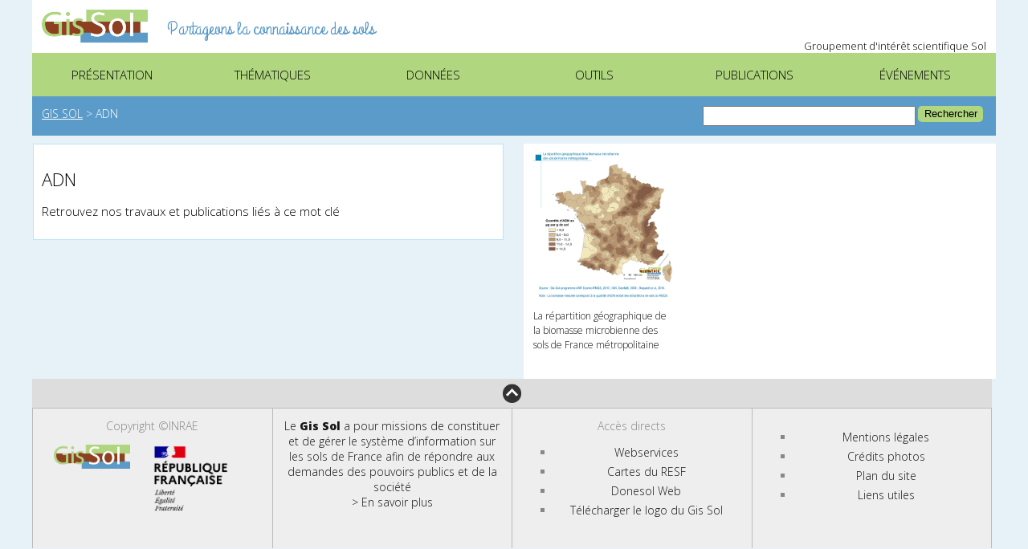

--- FILE ---
content_type: text/html; charset=UTF-8
request_url: https://www.gissol.fr/tag/adn
body_size: 3657
content:
﻿<html xmlns="http://www.w3.org/1999/xhtml" xml:lang="en" lang="en">
<head>
<title>Gis Sol &raquo; ADN</title>
	<meta http-equiv="Content-Type" content="text/html; charset=UTF-8" />
	<meta name="generator" content="WordPress 5.8.12" />
	<meta name="viewport" content="width=device-width">
	<!-- INCLUDE jQUERY/SCRIPTS -->        
	<script src="//ajax.googleapis.com/ajax/libs/jquery/1.7.1/jquery.min.js"></script>
	<!-- <script src="//ajax.googleapis.com/ajax/libs/jquery/1.12.1/jquery.min.js"></script> -->
	<script src="//ajax.googleapis.com/ajax/libs/jqueryui/1.8.16/jquery-ui.min.js"></script>
	<!-- <script src="//ajax.googleapis.com/ajax/libs/jqueryui/1.11.4/jquery-ui.min.js"></script> -->
	<script src="https://www.gissol.fr/wp-content/themes/gissol_theme2/js/jquery.easing.1.3.js"></script>
	<script src="https://www.gissol.fr/wp-content/themes/gissol_theme2/js/jquery.easing.compatibility.js"></script>
	<script src="https://www.gissol.fr/wp-content/themes/gissol_theme2/js/tools.js"></script>
	<script src="https://www.gissol.fr/wp-content/themes/gissol_theme2/js/jquery.fitvids.js"></script>
	<script src="https://www.gissol.fr/wp-content/themes/gissol_theme2/js/jquery.fittext.js"></script>
	<script src="https://www.gissol.fr/wp-content/themes/gissol_theme2/js/jquery.bxslider.js"></script>
	<script src="https://www.gissol.fr/wp-content/themes/gissol_theme2/js/jquery.parallax-1.1.js"></script>
	<script src="https://www.gissol.fr/wp-content/themes/gissol_theme2/js/jquery.contenthover.js"></script>
	
	<!-- INCLUDE CSS -->   
	<link rel="stylesheet" href="https://www.gissol.fr/wp-content/themes/gissol_theme2/style.css" type="text/css" media="screen" />
	<!--<link rel="stylesheet" href="https://www.gissol.fr/wp-content/themes/gissol_theme2/reset.css" type="text/css" media="screen" />-->   
	<link rel="stylesheet" href="https://www.gissol.fr/wp-content/themes/gissol_theme2/js/jquery.bxslider.css" type="text/css" />
	
	
	<!-- INCLUDE RSS -->   
	<link rel="alternate" type="application/rss+xml" title="RSS 2.0" href="https://www.gissol.fr/feed" />
	<link rel="alternate" type="text/xml" title="RSS .92" href="https://www.gissol.fr/feed/rss" />
	<link rel="alternate" type="application/atom+xml" title="Atom 0.3" href="https://www.gissol.fr/feed/atom" />
	<link rel="pingback" href="https://www.gissol.fr/xmlrpc.php" /><meta name='robots' content='max-image-preview:large' />
<link rel='dns-prefetch' href='//s.w.org' />
<link rel="alternate" type="application/rss+xml" title="Gis Sol &raquo; Flux de l’étiquette ADN" href="https://www.gissol.fr/tag/adn/feed" />
		<script type="text/javascript">
			window._wpemojiSettings = {"baseUrl":"https:\/\/s.w.org\/images\/core\/emoji\/13.1.0\/72x72\/","ext":".png","svgUrl":"https:\/\/s.w.org\/images\/core\/emoji\/13.1.0\/svg\/","svgExt":".svg","source":{"concatemoji":"https:\/\/www.gissol.fr\/wp-includes\/js\/wp-emoji-release.min.js?ver=5.8.12"}};
			!function(e,a,t){var n,r,o,i=a.createElement("canvas"),p=i.getContext&&i.getContext("2d");function s(e,t){var a=String.fromCharCode;p.clearRect(0,0,i.width,i.height),p.fillText(a.apply(this,e),0,0);e=i.toDataURL();return p.clearRect(0,0,i.width,i.height),p.fillText(a.apply(this,t),0,0),e===i.toDataURL()}function c(e){var t=a.createElement("script");t.src=e,t.defer=t.type="text/javascript",a.getElementsByTagName("head")[0].appendChild(t)}for(o=Array("flag","emoji"),t.supports={everything:!0,everythingExceptFlag:!0},r=0;r<o.length;r++)t.supports[o[r]]=function(e){if(!p||!p.fillText)return!1;switch(p.textBaseline="top",p.font="600 32px Arial",e){case"flag":return s([127987,65039,8205,9895,65039],[127987,65039,8203,9895,65039])?!1:!s([55356,56826,55356,56819],[55356,56826,8203,55356,56819])&&!s([55356,57332,56128,56423,56128,56418,56128,56421,56128,56430,56128,56423,56128,56447],[55356,57332,8203,56128,56423,8203,56128,56418,8203,56128,56421,8203,56128,56430,8203,56128,56423,8203,56128,56447]);case"emoji":return!s([10084,65039,8205,55357,56613],[10084,65039,8203,55357,56613])}return!1}(o[r]),t.supports.everything=t.supports.everything&&t.supports[o[r]],"flag"!==o[r]&&(t.supports.everythingExceptFlag=t.supports.everythingExceptFlag&&t.supports[o[r]]);t.supports.everythingExceptFlag=t.supports.everythingExceptFlag&&!t.supports.flag,t.DOMReady=!1,t.readyCallback=function(){t.DOMReady=!0},t.supports.everything||(n=function(){t.readyCallback()},a.addEventListener?(a.addEventListener("DOMContentLoaded",n,!1),e.addEventListener("load",n,!1)):(e.attachEvent("onload",n),a.attachEvent("onreadystatechange",function(){"complete"===a.readyState&&t.readyCallback()})),(n=t.source||{}).concatemoji?c(n.concatemoji):n.wpemoji&&n.twemoji&&(c(n.twemoji),c(n.wpemoji)))}(window,document,window._wpemojiSettings);
		</script>
		<style type="text/css">
img.wp-smiley,
img.emoji {
	display: inline !important;
	border: none !important;
	box-shadow: none !important;
	height: 1em !important;
	width: 1em !important;
	margin: 0 .07em !important;
	vertical-align: -0.1em !important;
	background: none !important;
	padding: 0 !important;
}
</style>
	<link rel='stylesheet' id='wp-block-library-css'  href='https://www.gissol.fr/wp-includes/css/dist/block-library/style.min.css?ver=5.8.12' type='text/css' media='all' />
<link rel="https://api.w.org/" href="https://www.gissol.fr/wp-json/" /><link rel="alternate" type="application/json" href="https://www.gissol.fr/wp-json/wp/v2/tags/51" /><link rel="EditURI" type="application/rsd+xml" title="RSD" href="https://www.gissol.fr/xmlrpc.php?rsd" />
<link rel="wlwmanifest" type="application/wlwmanifest+xml" href="https://www.gissol.fr/wp-includes/wlwmanifest.xml" /> 
<meta name="generator" content="WordPress 5.8.12" />
	
	<link href='//fonts.googleapis.com/css?family=Noticia+Text&v1' rel='stylesheet' type='text/css'>	
	<link href='//fonts.googleapis.com/css?family=Open+Sans:800,300' rel='stylesheet' type='text/css'>
	<link href='//fonts.googleapis.com/css?family=Dancing+Script' rel='stylesheet' type='text/css'>
	<link href='//fonts.googleapis.com/css?family=Grand+Hotel' rel='stylesheet' type='text/css'>
</head>
<body>

<div class="header_menu">	
	<div class="wrap">
		<div id="header_logo">
			<div id="logo"><a href="https://www.gissol.fr/index.php"><img src="https://www.gissol.fr/wp-content/themes/gissol_theme2/images/logo-GIS.png"></a></div>
			<div id="tagline">Partageons la connaissance des sols</div>
			<div id="tagline2">Groupement d'intérêt scientifique Sol</div>
		</div>
		
		<div id="menu">
			<ul>
				<a href="https://www.gissol.fr/./le-gis" title="View all posts in Présentation" ><li>Présentation</li></a><a href="https://www.gissol.fr/./thematiques" title="View all posts in Thématiques" ><li>Thématiques</li></a><a href="https://www.gissol.fr/./donnees" title="View all posts in Données" ><li>Données</li></a><a href="https://www.gissol.fr/./outils" title="View all posts in Outils" ><li>Outils</li></a><a href="https://www.gissol.fr/./publications" title="View all posts in Publications" ><li>Publications</li></a><a href="https://www.gissol.fr/./evenements" title="View all posts in Événements" ><li>Événements</li></a>			</ul>
		</div>

		<div id="bread" class="breadcrumbs" xmlns:v="http://rdf.data-vocabulary.org/#">
		<div id="fil">
			<!-- Breadcrumb NavXT 7.2.0 -->
<span typeof="v:Breadcrumb"><a rel="v:url" property="v:title" title="Go to Gis Sol." href="https://www.gissol.fr" class="home">Gis Sol</a></span> &gt; <span typeof="v:Breadcrumb"><span property="v:title">ADN</span></span>		</div>
		<div id="rech"><form method="get" id="searchform" action="https://www.gissol.fr/">
	<div>
		<input type="text" value="" name="s" id="s" />
		<input type="submit" id="searchsubmit" value="Rechercher" />
	</div>
</form></div>
		</div>
</div>
</div>


<div class="section"  id="programmes">
 
<div class="wrap">
<div class="colonne_cat">	
		<div class="desc_cat">
			<h2>ADN</h2>
			<p>Retrouvez nos travaux et publications liés à ce mot clé</p>
		</div>

</div>

<div class="ecart">&nbsp;</div>

<div class="colonne_cat">	
	<div id="publications">
		<div class="liste_them"><ul><a href="https://www.gissol.fr/donnees/cartes/1440-1440"><li><img src="/cartes_gif/chap 3_p108_logo_1000x1000.gif"><h2>La répartition géographique de la biomasse microbienne des sols de France métropolitaine</h2></li></a></ul></div>	</div>
</div>
<div style="clear:both;float:left;"></div>

﻿<div id="footer">
	<div class="wrap">
	<a href="#top"><div id="up"><img src="https://www.gissol.fr/wp-content/themes/gissol_theme2/images/up.png"></div></a>
	<div id="footer_logos" class="footer_divs">
	<div>Copyright ©INRAE</div>
	<a href="https://www.gissol.fr/index.php"><img src="https://www.gissol.fr/wp-content/themes/gissol_theme2/images/logo-GIS.png"></a>
	<a href="http://www.inra.fr" target="_blank"><img src="https://www.gissol.fr/wp-content/themes/gissol_theme2/images/Republique_Francaise_RVB_recadre.png"</a></div>
	<div id="footer_tag" class="footer_divs">Le <b>Gis Sol</b> a pour missions de constituer et de gérer le système d’information sur les sols de France afin de répondre aux demandes des pouvoirs publics et de la société<br>
	<a href="https://www.gissol.fr/?cat=3">> En savoir plus</a></div>
	<div id="footer_direct" class="footer_divs">
	Accès directs
		<ul>
			
			<li><a href="https://www.gissol.fr/?cat=31">Webservices</a></li>
			<li><a href="https://www.gissol.fr/?cat=30">Cartes du RESF</a></li>
			<li><a href="https://dw3.gissol.fr/login">Donesol Web</a></li>
			<li><a href="http://www.gissol.fr/wp-content/uploads/2015/07/logo-GIS.png">Télécharger le logo du Gis Sol</a></li>
		</ul>
	</div>
	
	<div id="footer_desc" class="footer_divs">

		<ul>
			<li class="page_item page-item-2067"><a href="https://www.gissol.fr/mentions-legales">Mentions légales</a></li>
<li class="page_item page-item-2065"><a href="https://www.gissol.fr/credits-photos">Crédits photos</a></li>
<li class="page_item page-item-2077"><a href="https://www.gissol.fr/plan-du-site-2">Plan du site</a></li>
<li class="page_item page-item-2"><a href="https://www.gissol.fr/liens-utiles">Liens utiles</a></li>
			
		</ul>
	</div>
</div>
</div>
<script>
  (function(i,s,o,g,r,a,m){i['GoogleAnalyticsObject']=r;i[r]=i[r]||function(){
  (i[r].q=i[r].q||[]).push(arguments)},i[r].l=1*new Date();a=s.createElement(o),
  m=s.getElementsByTagName(o)[0];a.async=1;a.src=g;m.parentNode.insertBefore(a,m)
  })(window,document,'script','//www.google-analytics.com/analytics.js','ga');

  ga('create', 'UA-62723857-1', 'auto');
  ga('send', 'pageview');

$(document).ready(function() {
     $('a[href=#top]').click(function(){
          $('html, body').animate({scrollTop:0}, 'slow');
          return false;
     });
});
</script>
</body>
</html>



--- FILE ---
content_type: text/css
request_url: https://www.gissol.fr/wp-content/themes/gissol_theme2/style.css
body_size: 4355
content:
/*
Theme Name: Gissol
Theme URI: http://gissol.fr
Author: Aurélien CHAPUIS
*/

/* Les trois couleurs
Bleu : #5b9bc9
Marron : #8d4022
Vert : #b0d680
*/

html{margin:0;
	padding:0;}

input[type="text"] {
  display: block;
  margin: 0;
  width: 100%;
  font-family: sans-serif;
  font-size: 18px;
  appearance: none;
  box-shadow: none;
  border-radius: none;
}
input[type="text"]:focus {
  outline: none;
}

body {
	background:#E6F2F7;
	font: 15px 'Open Sans', sans-serif;
	margin:0;
	padding:0;
	}
	
	
ul.wsp-pages-list a, 
ul.wsp-posts-list a,
strong.liens ~ a,
div#footer a,
div#liste_thematiques ul a {
    color:#161618; 
}

a{color:#8D4021;text-decoration:none; }

a:hover{opacity:0.6;}


h1,h3,h2, h4 {
font-family:'Open Sans', sans-serif;
font-weight:800;
font-size:16px; 
padding:0; 
margin-bottom:10px;
}

h3 {
font-size:35px;
font-weight:300;
}

h2 {
font-size:15px;
font-weight:300;
}

.wrap,.wrap_social,.wrap_mention {
	clear:both;
	width: 100%;
	max-width:1200px;
	margin:0 auto;

}

.wrap_social{
	max-width:200px;
}

.wrap_mention{
	max-width:600px;
}



.wrap img{
	max-width: 100%;
	height: auto;
	margin:0 auto;
}

.header_menu {
width: 100%;
margin:0;
padding:0;
display:block;
float:left;
}

#header_logo{
width:100%;
display:block;
float:left;
background:#fff;
}

#logo {
display:block;
float:left;
width:11%;
padding:1%;
}

#tagline{
width:40%;
float:left;
text-align:left;
padding:1%;
padding-top:1.7%;
font: 23px 'Grand Hotel', cursive;
font-weight:400;
color:#5b9bc9;
}

#tagline2{
width:20%;
float:right;
text-align:right;
vertical-align:text-bottom;
padding:1%;
padding-top:4%;
padding-bottom:0;
font-size:13px;

}

#logo a:hover{opacity:1;}

#menu {
display:block;
float:left;
width:100%;
margin:0;
padding:0;
background:#b0d680;
}



#menu ul{
margin:0 auto;
padding:0;
width:100%;
list-style:none; 
display:inline;
line-height:2;
text-align:center;
background:#b0d680;
}

#menu li {
margin:0;
padding:0;
float:left;
width:14.66666%;
font-size:15px; 
padding:1%;
white-space : nowrap;
color:#000;
background:#b0d680;
display:inline-block;
text-transform:uppercase;
}

#menu li:hover,#menu li.active { color:#fff;background: #5b9bc9;}
#menu a:hover,#menu a.active  { opacity:1;}




/* Les autres sections */
.section{
		clear:both;
		float:left;
		display:block;
		width: 100%;
		margin:0;
		padding:0;
		margin-top:10px;
		margin-bottom:20px;
		
	
}

.section h1, .section h4{
	margin:0 auto;
	width:100%;
	text-align:center;
	padding-top:10px;
	padding-bottom:10px;
	color:#222;
	text-transform:uppercase;
}


/* Partie : Slider */
#slider{
	text-align:left;
	}
	
#slider ul {
	margin:0;
    padding:0;
}

#slider li {
	margin:0;
	text-align:center;
	background-color:#b0d680;
	color:#5b9bc9;
}

#slider h2{
	font-size:16px;
}	

#slider h3{
	font-size:15px;
	text-align:left;
	width:100%;
	max-width:800px;
	margin:0 auto;
	margin-bottom:20px;
}		

#slider li  p{
	text-align:left;
	margin:0 auto;
	width:100%;
	max-width:800px;

}	

/* Survol images */
.contenthover{
position:absolute;
top:0;
left:0;
width:100%;
height:100%;
/*display:none;*/
opacity:0;
transition: opacity .25s ease-in-out;
-moz-transition: opacity .25s ease-in-out;
-webkit-transition: opacity .25s ease-in-out;
}



.link_contenthover:hover{opacity:2.0;}

.contenthover h3{
margin:0;
padding:0;
font-size: 27px;
letter-spacing: -1px;  
padding: 10px; 
}

.contenthover p{
margin:0;
padding:0;
font-size: 20px;
letter-spacing: -1px;  
padding: 10px; 
}

.vert
{
	background: #b0d680; 
	color: #8d4022; 
}

.bleu
{
	background: #5b9bc9; 
	color:#fff;
}

.big:hover, .img_links:hover , .carre:hover {
opacity:2.0;
}


.img_links:hover .contenthover, .carre:hover .contenthover,  .big:hover .contenthover{
display:block;
opacity:2.0;
}

/* MOZAIK Page d'accueil */

.big, .carre , .img_links {
position: relative;
float:left;
display:inline-block;
background:#fff;
-o-transition:color .2s ease-out, opacity 1s ease-in;
-ms-transition:color .2s ease-out, opacity 1s ease-in;
-moz-transition:color .2s ease-out, opacity 1s ease-in;
-webkit-transition:color .2s ease-out, opacity 1s ease-in;
/* ...and now override with proper CSS property */
transition:color .2s ease-out, opacity 1s ease-in;
}

.big{
width:98.3%;
padding:0;
margin:1%;
}

.carre{
width:48%;
padding:0;
margin:1%;
}

.img_links{
width:98%;
padding:0;
margin:1%;
}

.big h2, .carre h2, .img_links h2{
 position: absolute; 
 top: 40%; 
 left:0;
 width: 100%; 
}

.big img, .carre img, .img_links img {
 width: 100%; 
}


.big h2 div, .carre h2 div, .img_links h2 div{ 
   color: white; 
   font-size: 27px;
   letter-spacing: -1px;  
   line-height:150%;
   padding:1%;
   width: 98%; 
   text-align:center;
}

.img_links h2 div{ 
 
   background: rgb(176, 214, 128); /* fallback color */
   background: rgba(176, 214, 128, 0.9);
}

.big h2 div, .carre h2 div{ 
   background: rgb(91, 155, 201); /* fallback color */
   background: rgba(91, 155, 201, 0.9);
}


/* Partie : Catégories*/

#libel_tag {
font-size:18px;
width:96%;
padding:2%;
}

#bread{
clear:both;
float:left;
margin:0;
padding:0;
width:98%;
background:#5b9bc9;
font-size:14px;
color:#fff;
padding:1%;
text-transform:uppercase;
}

#bread span{
margin:0;
padding:0;

}

#bread a{
color:#fff;
text-decoration:underline;
}

#fil{
margin:0;
padding:0;
float:left;
width:70%;
}

#rech{
margin:0;
padding:0;
float:left;
width:30%;
}

#rech input[type="text"]{
margin:0;
padding:0;
float:left;
width:75%;
}

#rech input[type="submit"]{
float:left;
margin:0;
padding:0.7%;
width:23%;
margin-left:1%;
background:#b0d680; 
color:#000;
border:0 none;
cursor:pointer;
-webkit-border-radius: 5px;
border-radius: 5px; 
}

#rech input[type="submit"]:hover{
opacity:0.8;
}

#desc_cat, .desc_cat {
text-align:left;
width:96%;
background:#fff;
margin:0 auto;
margin-bottom:20px;
padding:10px;
font-size:15px;
border:1px solid #B9E5F8;
display:block;
}

#single_content {
text-align:left;
width:60%;
background:#fff;
margin:0 auto;
margin-bottom:20px;
padding:10px;
font-size:15px;
}

#cadre_content img{
width:auto;
}

#cadre_them {
margin:0;
padding:0;
min-height:300px;
}

#cadre_them  h2,#cadre_them div,#cadre_them p{
margin:0;
padding:0;
}

#cadre_them a{
text-decoration:underline;
}


/* Partie : THEMATIQUES */

#desc_thematique{
height:340px;
border:1px solid #B9E5F8;
}

.sous_thematiques{
background:#fff;
float:left;
display:block;
width:100%;
padding:0;
margin:0;
margin-bottom:20px;
min-height:360px;
border:1px solid #B9E5F8;
}

.sous_thematiques h2{
margin:0;
padding:0;
width:98%;
padding: 1%;
font-size:18px;
color:#fff;
background-color:#5b9bc9;
}

.sous_thematiques h2 span{
font-size:12px;
float:right;
}

.sous_thematiques ul{
	background-color:#fff;
	width:100%;
	margin:0;
	padding:0;
	padding-top:10px;
	list-style:none; 
	display:block;
	background:#fff;
}

.sous_thematiques li{
	clear:both;
	margin:0;
	display:inline-block;
	vertical-align: top;
	width:31.9%;
	margin-left:1.2%;
	text-align:left;
	line-height:1.5;
	background-color:#fff;
	height:260px;
	background:#fff;
}

.sous_thematiques h3{
margin:0;
padding:0;
width:99%;
font-size:14px;
color:#000;
background-color:#eee;
height:20px;
padding:5px;
padding-left:1%;
padding-right:0;
display:block;
	
}

.sous_thematiques h3:hover{
background-color:#ddd;
	
}

.cadre_thematiques{
height:330px;
}




.desc_cat img{
width:20%;
}

#desc_cat h2, .desc_cat h2{
font-size:22px;
}

.covers{
background:#fff;
float:left;
display:block;
width:100%;
}

.them{
background:#fff;
float:left;
display:block;
width:99.8%;
min-height:324px;
margin-bottom:20px;
border:1px solid #B9E5F8;
}

.colonne{
float:left;
display:block;
width:49%;
}

.colonne_cat{
float:left;
display:block;
width:49%;
}

.ecart{
float:left;
display:block;
width:2%;
}

#ecart_them{
background:#5b9bc9;
}

.desc{
background:#fff;
float:left;
display:block;
width:98%;
margin:0 auto;
padding:1%;
}



#home div.covers{
width:50%;
}

#home {
float:left;
display:block;
width:99.8%;
background:#aaa;
padding-left:0.1%;
padding-right:0.1%;
}


#actu{
background:#fff;
}

#outils{
background:#fff;
}

#cartes{
background:#fff;
}

#donnees{
background:#fff;
}

#nuage {
display:block;
width:100%;
margin:15px 0;
padding:0;
}

#nuage ul{
margin:0;
padding:1%;
background:#fff;
}

#nuage li{
display:inline-block;
width:auto;
margin-right:1%;
line-height:0.6;
}

	
.covers h1, #programmes h1, #actualites h1, #single h1, #single_full h1{
	margin:0 auto;
	width:100%;
	text-align:center;
	color:#fff;
	border-bottom:1px solid #ccc;
	border-top:1px solid #5b9bc9;
	background-color:#5b9bc9;
	
}

#liste_thematiques h2{
font-size:16px;
color:#5b9bc9;
text-decoration:underline;
}

.covers h2{
margin:0;
padding:0;
margin-left:2%;
font-size:18px;
color:#888;
border-bottom: 1px #888 solid;
}



.covers h3{
margin:0;
padding:0;
width:98%;
padding: 1%;
font-size:14px;
color:#000;
background-color:#eee;
	
}

.covers h3:hover{
background-color:#ddd;
	
}

.covers ul{
	width:100%;
	margin:0;
	padding:0;
	padding-top:30px;
	list-style:none; 
	display:inline-block;
	min-height:250px;
	background:#fff;
}	

.covers li {
	clear:both;
	margin:0;
	display:inline-block;
	vertical-align: top;
	width:31%;
	margin-left:1.2%;
	text-align:left;
	line-height:1.5;
	background-color:#fff;
	margin-bottom:10px;
	min-height:250px;
	background:#fff;
}	

#home div.covers li{
	width:31%;
	margin-left:1.3%;
}

.full{
display:none;
}

.covers li img, .sous_thematiques li img{
	max-width: 100%;
	height: auto;
	margin:0 auto;
}

.covers li h2, .sous_thematiques li h2{
	max-width: 90%;
	font-size:13px;
	height: auto;
	margin:0 auto;
	color:#000;
	border-bottom:0;
	background-color:#fff;
	padding:5%;
}

	
#thematiques{
background: #5b9bc9;
margin:0;
padding-top:10px;
margin-bottom:15px;
}


/* Partie : PRESENTATION */

#programmes{
	margin-top:10px;
	text-align:center;
	padding-bottom:20px;
	}
	
#presentation{
height:auto;
}	
	
.prog_outils, .liste_them{
background: #5b9bc9;
margin:0;
padding-top:10px;
}

.liste_them{
background: #fff;
text-align:left;
}


#prog{
height:986px;
}

#outils{
background: #e6f2f7;
}

.prog_outils h2, .liste_them h2{
font-size:18px;
color:#fff;
}

.prog_outils ul h2, .liste_them  ul h2{
font-size:12px;
color:#000;
padding:2%;
}


.prog_outils ul, .liste_them ul{
	width:100%;
	margin:0;
	padding:0;
	list-style:none; 
	display:inline;
	min-height:800px;
	

}
	
.prog_outils li, .liste_them li {
	clear:both;
	margin:0;
	padding:0;
	display:inline-block;
	vertical-align: top;
	width:38%;
	height:290px;
	text-align:left;
	line-height:1.5;
	background-color:#fff;
	margin-bottom:20px;
	margin-left:2%;
}	


.liste_them li {
width:31%;
height:auto;
margin-left:1.5%;
}

#evenements ul{
width:98%;
padding:0;
margin:1%;
}

#evenements li {
	display:inline-block;
	margin:0;
	padding:0;
	width:100%;
	height:auto;
	text-align:left;
	background-color:#fff;
	margin-bottom:20px;

	
}	

.prog_outils li img, .liste_them li img{
	max-width: 100%;
	height: auto;
	margin:0 auto;
}

/* Partie : les membres du gis */
#membres{
	text-align:center;
	background:#b0d680;
	padding-top:10px;
	margin-top:-20px;
	height:310px;
	margin:8px;
	}
	
#membres h2{
font-size:25px;
color:#fff;
}

#membres ul h2{
font-size:16px;
color:#000;
}

#membres ul{
	width:100%;
	margin:0;
	padding:0;
	list-style:none; 
	display:inline;
	min-height:800px;
	

}	
#membres li {
	clear:both;
	margin:0;
	padding:0;
	padding-top:5px;
	display:inline-block;
	width:15%;
	text-align:center;
	background-color:#fff;
	margin-bottom:24px;
	margin-right:0.5%;
	height:95px;
}	

#membres li img{
	width: 100%;	
}

/* Partie : SINGLE */
#part_single{
text-align:center;
}

#single, #single_full, #cadre_them, .desc_full{
display:block;
float:left;
width:100%;
background:#fff;
margin:0;
padding:0;
text-align:justify;

}

#single_full{
margin-top:20px;
}


.desc_full img,.desc_cat img,#desc_cat img{
width:100%;
margin:0;
padding:0;
}

.footer_divs  li, .desc_cat li{
list-style-type: square;
margin-bottom:5px;
width:98%;
}

#resultat{
display:block;
margin-top:15px;
}

#resultat span{
font-size:15px;
width:96%;
padding:2%;
font-style:italic;
}

#resultat li{
clear:both;
display:inline-block;
width:45%;
margin-bottom:15px;
}



#single div{
float:left;
width:46%;
text-align:left;
font-size:16px;
background:#fff;
padding:2%;
}

#col_left img{
margin-bottom:50px;
}

#col_left a{
	width:100%;
}

.bouton {
	width:100%;
	padding:1%; 
	text-align:center; 
	font-size: 1.6em; 
	border-radius:7px; 
	box-shadow: 0 0 1px rgba( 0, 0, 0, 0.2), 0 -1px 0 rgba( 255, 255, 255, 0.1); 
	text-shadow: 0px 1px 0px rgba( 255, 255, 255, 0.3);
	margin-bottom:50px;
	}	
	
/* -- Bouton bleu -- */
.bouton.bleu, .bouton.bleu:active{
	background: #3C98CF;
	background: -webkit-linear-gradient( #3C98CF, #2D74A0); 
	background: -moz-linear-gradient( #3C98CF, #2D74A0); 
	background: -ms-linear-gradient( #3C98CF, #2D74A0); 
	background: -o-linear-gradient( #3C98CF, #2D74A0); 
	background: linear-gradient( #3C98CF, #2D74A0);
	}
.bouton.bleu:hover {
	background: #3CA1D3;
	background: -webkit-linear-gradient( #3CA1D3, #3386AF);
	background: -moz-linear-gradient( #3CA1D3, #3386AF);
	background: -ms-linear-gradient( #3CA1D3, #3386AF);
	background: -o-linear-gradient( #3CA1D3, #3386AF);
	background: linear-gradient( #3CA1D3, #3386AF);
	}
.bouton.bleu:active {box-shadow: 1px 1px 10px #1E516B inset, 0 1px 0 rgba( 255, 255, 255, 0.4);}

.bouton.bleu {color:#0B4968; text-shadow: 0px 1px 0px rgba( 200, 200, 200, 0.4);}
.bouton.bouton.bleu:hover,  .bouton.bleu:active {color:#0B4972;opacity:1;}


#single_full div{
float:left;
width:96%;
padding:2%;
margin:0;
background:#fff;

}

#single_full li img{
max-width:100%;
}



#elements{
display:block;
float:left;
width:100%;
text-align:left;
margin-top:20px;
}

#elements h1, #elements h2{
margin:0;
text-align:left;
padding-top:10px;
padding-bottom:10px;
padding-left:1%;
color:#eee;
text-transform:none;
font-weight:300;
font-size:25px;
}

#elements h2{
font-size:20px;
color:#fff;
background:#5b9bc9;
}

#elements ul{
	width:100%;
	margin:0;
	padding:0;
	padding-top:5px;
	list-style:none; 
	display:inline-block;
	min-height:150px;
}	
#elements li {
	clear:both;
	margin:0;
	display:inline-block;
	vertical-align: top;
	width:23%;
	margin-left:9px;
	text-align:left;
	line-height:1.5;
	background-color:#fff;
	margin-bottom:10px;
	height:220px;
	margin-top:10px;
}	

#elements li img{
	max-width: 100%;
	height: auto;
	margin:0 auto;
	margin-bottom:0;
}

#elements li h2{
	max-width: 90%;
	font-size:12px;
	height: auto;
	margin:0 auto;
	background:transparent;
	color:#000;
	text-decoration:none;
	
}

#elements h3{
margin:0;
padding:0;
width:98%;
padding: 1%;
font-size:14px;
color:#000;
background-color:#eee;
	
}

#elements h3:hover{
background-color:#ddd;
	
}



/*                            FOOTER                                    */

/* Les trois couleurs
Bleu : #5b9bc9
Marron : #8d4022
Vert : #b0d680
*/

#up{
width:98.6%;
text-align:center;
padding:0.5%;
background:#ddd;
}

#up:hover{
opacity:0.8;
}

#up img{
width:2%;
text-align:center;
}

.footer_divs{
	float:left;
	display:block;
	width:22.8%;
	font-size:14px;
	color:#888;
	padding:1%;
	margin:0;	
	background:#eee;
	min-height:150px;
	border-top: 1px #bbb solid;
	border-left: 1px #bbb solid;
	
}

#footer_logos div{
	width:100%;
}

#footer_logos img{
	float:left;
	width:35%;
	padding:5%;
}

#footer_desc{
border-right: 1px #bbb solid;
}

/* style des formulaires d'inscription IGCS */
.wpcf7-form {
	margin-left:auto;
	margin-right:auto;
	width: 60%;
}

/*   /////////////////////////////////////////////////                  */
/*   /////////////////////////////////////////////////                  */
/*   /////////////////////////////////////////////////                  */

/* MEDIA QUERIES */



/*   /////////////////////////////////////////////////                  */
/* Format Mobile */

@media only screen 
and (max-width : 500px) {

h3 {
font-size:30px;
}

#logo, #tagline, #tagline2 {
text-align:center;
width:98%;
}

#logo img{
margin:0 auto;
width:70%;
}

/*menu sur toute la largeur */
#menu {border-top:1px solid #000;}
#menu ul{width:100%;margin:0;padding:0;}
#menu li{float:left;width:100%;display:block;margin:0;padding:0;border:none;border-bottom:1px #000 solid;font-size:30px;}

#rech,#fil{
width:97%;
padding:1%;
}


.wrap_img img, .wrap_team img, .wrap_contacts img{
	width: 100%;
	max-width:100%;
	margin:0 auto;
	text-align:center;
}
.wrap, .wrap_img, .wrap_team, .wrap_contacts {
	width: 100%;
	max-width:100%;
	margin:0 auto;
}

.section li {
width:90%;
}

.colonne, .colonne_cat{
margin-left:1%;
width:98%;
}

.desc_cat{
width:98%;
padding:1%;
margin:0;
display:block;
}


.covers li, #programmes li, .them li, .sous_thematiques li{
	clear:both;
	margin:0;
	padding:10px;
	display: block;
	width:90%;
	height:auto;
	margin-bottom:5px;

}

#single div{
width:90%;
}

#membres,#prog,.desc_cat,.them,.sous_thematiques,ul,.cadre_thematiques,#cadre_them,#desc_thematique{
height:auto;
}

.carre{
width:98%;	
}

/* FOOTER */

#up img{
width:10%;
text-align:center;
}


#footer{
margin:0;
width:100%;
}

#footer_desc{
border:0;
}

.footer_divs{
 border:0;
 border-top:1px solid #ddd;
 width:96%;
 padding:1.7%;
 }



}

/*Format Tablette - Paysage */
@media only screen 
and (max-width : 900px) 
and (min-width : 500px)
and (orientation : landscape){

#membres,#prog, #membres ul li, #prog ul li, .them li{
height:auto;
}

#membres,#prog,.desc_cat,.them,.sous_thematiques,ul,.cadre_thematiques,#cadre_them,#desc_thematique{
height:auto;
}

#menu li{font-size:13px;}

.wrap_img, .wrap_contacts img{
	width: 100%;
	max-width:100%;
	margin:0 auto;
	text-align:center;
}
.wrap, .wrap_img , .wrap_contacts{
	width: 100%;
	max-width:100%;
	margin:0 auto;
}


.covers li, #programmes li, .them li{
	clear:both;
	width:48%;
	height:auto;
}

.colonne, .colonne_cat{
margin-left:1%;
width:98%;
}

#rech,#fil{
width:97%;
padding:1%;
}

#footer{
margin:0;
width:100%;
text-align:left;
}

#footer_desc{
border:0;
}

.footer_divs{
 border:0;
 width:48%;
 padding:1%;
 }

}

/*Format Tablette - Portrait */
@media only screen 
and (max-width : 900px) 
and (min-width : 500px)
and (orientation : portrait){


.colonne, .colonne_cat{
margin-left:1%;
width:98%;
}

#rech,#fil{
width:97%;
padding:1%;
}


.wrap, .wrap_img , .wrap_contacts{
	width: 100%;
	max-width:100%;
	margin:0 auto;
	text-align:center;
}

#menu li{font-size:12px;}

.covers li, #programmes li, .them li{
	clear:both;
	width:48%;
	height:auto;
}

#membres,#prog, #membres ul li, #prog ul li, .them li{
height:auto;
}

#membres,#prog,.desc_cat,.them,.sous_thematiques,ul,.cadre_thematiques,#cadre_them,#desc_thematique{
height:auto;
}

#footer{
margin:0;
width:100%;
}

#footer_desc{
border:0;
}

.footer_divs{
 border:0;
 width:48%;
 padding:1%;
 }

}


--- FILE ---
content_type: text/plain
request_url: https://www.google-analytics.com/j/collect?v=1&_v=j102&a=1474780287&t=pageview&_s=1&dl=https%3A%2F%2Fwww.gissol.fr%2Ftag%2Fadn&ul=en-us%40posix&dt=Gis%20Sol%20%C2%BB%20ADN&sr=1280x720&vp=1280x720&_u=IEBAAEABAAAAACAAI~&jid=894176587&gjid=814163108&cid=657423758.1769776801&tid=UA-62723857-1&_gid=1325746539.1769776801&_r=1&_slc=1&z=517842269
body_size: -449
content:
2,cG-CS3TJYMYB4

--- FILE ---
content_type: application/javascript
request_url: https://www.gissol.fr/wp-content/themes/gissol_theme2/js/tools.js
body_size: 303
content:
//Fonction pour naviguer avec une ancre sur la page
function goTo(ancre,taille){
var speed     = 500;
pos=jQuery(ancre).offset().top;
jQuery('html,body').animate({scrollTop:pos-taille},speed,'swing',function(){
jQuery(ancre).focus();
     });
}

function navig(ancre)
{
	goTo('#slogan_'+ancre,0);
	$("#"+ancre).delay(1000).fadeTo(100, 1.0,function(){
 		  goTo('#'+ancre,0);
		});

	
	
}


function opencloseaccord(id)
{
  $("#accord_"+id).slideToggle();
}
